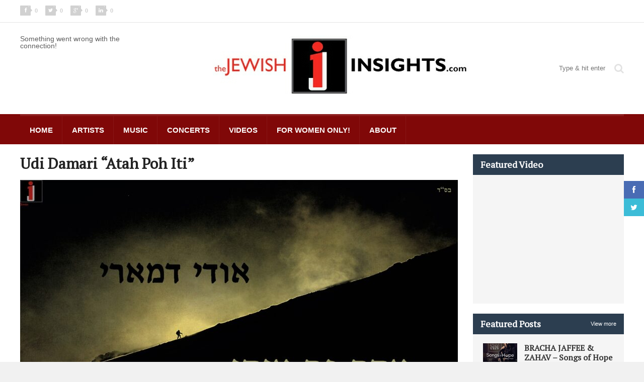

--- FILE ---
content_type: text/html; charset=utf-8
request_url: https://www.google.com/recaptcha/api2/aframe
body_size: 269
content:
<!DOCTYPE HTML><html><head><meta http-equiv="content-type" content="text/html; charset=UTF-8"></head><body><script nonce="XnqUFuKD4EM4YGgTK5JTUA">/** Anti-fraud and anti-abuse applications only. See google.com/recaptcha */ try{var clients={'sodar':'https://pagead2.googlesyndication.com/pagead/sodar?'};window.addEventListener("message",function(a){try{if(a.source===window.parent){var b=JSON.parse(a.data);var c=clients[b['id']];if(c){var d=document.createElement('img');d.src=c+b['params']+'&rc='+(localStorage.getItem("rc::a")?sessionStorage.getItem("rc::b"):"");window.document.body.appendChild(d);sessionStorage.setItem("rc::e",parseInt(sessionStorage.getItem("rc::e")||0)+1);localStorage.setItem("rc::h",'1768955866404');}}}catch(b){}});window.parent.postMessage("_grecaptcha_ready", "*");}catch(b){}</script></body></html>

--- FILE ---
content_type: application/javascript; charset=utf-8
request_url: https://fundingchoicesmessages.google.com/f/AGSKWxXtN13uigv9f8IgTDCCnChEhBQ306s2AJRSAUph2bI6KryBkmcsuJdbUPOBLoIcaxIW7YhqAwPxjNG0pve8AsCS2xEV7Fc0heAygcu3oh4hhlooD567VwKrA_unEYFrbpppXYIAUY-G9K_Zu5XqDR724-bW7MIyiqwaRChi_1uOBqJYlQWAX8F2MJIl/__728x150./topads3.-Ads_Billboard_/adplay._post_ads.
body_size: -1292
content:
window['17dda0ee-a7db-4b73-9f64-0d394a6931b5'] = true;